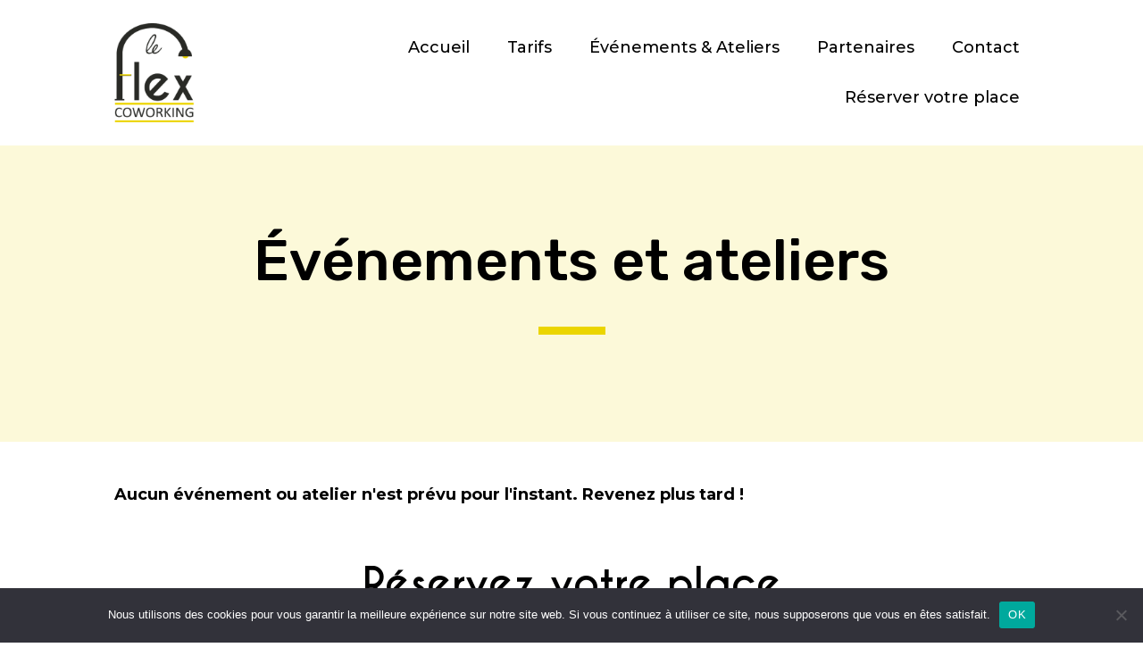

--- FILE ---
content_type: text/css
request_url: https://leflexvaugneray.fr/wp-content/themes/Divi-child/style.css?ver=4.20.2
body_size: 59
content:
/*!
Theme Name: Le Flex Vaugneray
Template: Divi
Version: 0.1
Description: Theme enfant du theme du site leflexvaugneray.fr
Author: Startivia
Author URI: https://startivia.fr
*/

--- FILE ---
content_type: text/css
request_url: https://leflexvaugneray.fr/wp-content/et-cache/15/et-core-unified-tb-36-tb-68-tb-29-deferred-15.min.css?ver=1768727848
body_size: 693
content:
@font-face{font-family:"Caviar dreams - Gras";font-display:swap;src:url("https://leflexvaugneray.fr/wp-content/uploads/et-fonts/CaviarDreams_Bold.ttf") format("truetype")}@font-face{font-family:"Caviar dreams - Gras";font-display:swap;src:url("https://leflexvaugneray.fr/wp-content/uploads/et-fonts/CaviarDreams_Bold.ttf") format("truetype")}@font-face{font-family:"Caviar dreams - Gras";font-display:swap;src:url("https://leflexvaugneray.fr/wp-content/uploads/et-fonts/CaviarDreams_Bold.ttf") format("truetype")}.et_pb_section_0_tb_footer.et_pb_section{padding-top:39px}.et_pb_row_0_tb_footer.et_pb_row{padding-bottom:0px!important;padding-bottom:0px}.et_pb_text_0_tb_footer h2{font-size:45px;text-align:center}body #page-container .et_pb_section .et_pb_button_0_tb_footer{color:#FFFFFF!important;border-color:#ebd500;padding-right:0.7em;padding-left:2em;background-color:#ebd500}body #page-container .et_pb_section .et_pb_button_0_tb_footer:hover{color:#ebd500!important;background-image:initial;background-color:#FFFFFF}body #page-container .et_pb_section .et_pb_button_0_tb_footer:after{display:none}body #page-container .et_pb_section .et_pb_button_0_tb_footer:before{content:attr(data-icon);font-family:FontAwesome!important;font-weight:400!important;line-height:inherit;font-size:inherit!important;opacity:1;margin-left:-1.3em;right:auto;display:inline-block;font-family:FontAwesome!important;font-weight:400!important}body #page-container .et_pb_section .et_pb_button_0_tb_footer:hover:before{margin-left:.3em;right:auto;margin-left:-1.3em}.et_pb_button_0_tb_footer{transition:color 300ms ease 0ms,background-color 300ms ease 0ms}.et_pb_button_0_tb_footer,.et_pb_button_0_tb_footer:after{transition:all 300ms ease 0ms}.et_pb_section_1_tb_footer.et_pb_section{padding-top:0px;padding-bottom:0px}.et_pb_row_1_tb_footer.et_pb_row{padding-bottom:5px!important;padding-bottom:5px}.et_pb_row_1_tb_footer,body #page-container .et-db #et-boc .et-l .et_pb_row_1_tb_footer.et_pb_row,body.et_pb_pagebuilder_layout.single #page-container #et-boc .et-l .et_pb_row_1_tb_footer.et_pb_row,body.et_pb_pagebuilder_layout.single.et_full_width_page #page-container #et-boc .et-l .et_pb_row_1_tb_footer.et_pb_row{width:90%;max-width:100%}@media only screen and (max-width:980px){.et_pb_text_0_tb_footer h2{font-size:45px}body #page-container .et_pb_section .et_pb_button_0_tb_footer:before{line-height:inherit;font-size:inherit!important;margin-left:-1.3em;right:auto;display:inline-block;opacity:1;content:attr(data-icon);font-family:FontAwesome!important;font-weight:400!important}body #page-container .et_pb_section .et_pb_button_0_tb_footer:after{display:none}body #page-container .et_pb_section .et_pb_button_0_tb_footer:hover:before{margin-left:.3em;right:auto;margin-left:-1.3em}}@media only screen and (max-width:767px){.et_pb_text_0_tb_footer h2{font-size:35px}body #page-container .et_pb_section .et_pb_button_0_tb_footer:before{line-height:inherit;font-size:inherit!important;margin-left:-1.3em;right:auto;display:inline-block;opacity:1;content:attr(data-icon);font-family:FontAwesome!important;font-weight:400!important}body #page-container .et_pb_section .et_pb_button_0_tb_footer:after{display:none}body #page-container .et_pb_section .et_pb_button_0_tb_footer:hover:before{margin-left:.3em;right:auto;margin-left:-1.3em}}@font-face{font-family:"Caviar dreams - Gras";font-display:swap;src:url("https://leflexvaugneray.fr/wp-content/uploads/et-fonts/CaviarDreams_Bold.ttf") format("truetype")}.et_pb_section_1.et_pb_section{padding-top:30px;padding-bottom:0px}.et_pb_row_1.et_pb_row{padding-top:0px!important;padding-bottom:0px!important;padding-top:0px;padding-bottom:0px}.ba_logo_grid_child_8 .dtq-logo-grid__item,.ba_logo_grid_child_1 .dtq-logo-grid__item,.ba_logo_grid_child_7 .dtq-logo-grid__item,.ba_logo_grid_child_6 .dtq-logo-grid__item,.ba_logo_grid_child_5 .dtq-logo-grid__item,.ba_logo_grid_child_4 .dtq-logo-grid__item,.ba_logo_grid_child_3 .dtq-logo-grid__item,.ba_logo_grid_child_2 .dtq-logo-grid__item,.ba_logo_grid_child_0 .dtq-logo-grid__item{background-color:#e2e5ed!important;padding-top:50px!important;padding-right:50px!important;padding-bottom:50px!important;padding-left:50px!important}

--- FILE ---
content_type: text/css
request_url: https://leflexvaugneray.fr/wp-content/plugins/template-events-calendar/assets/css/ect-list-view.min.css?ver=2.4.6
body_size: 2105
content:
#ect-events-list-content,.ect-list-wrapper{display:flex;flex-direction:column;width:100%;margin:5px auto;padding:0;max-width:100%}#ect-events-list-content h2.ect-events-page-title{margin:0 auto 20px;width:100%}.ect-list-post{width:100%;height:100%;min-height:200px;box-sizing:border-box;word-break:break-word;display:flex;margin:15px auto;border:1px solid #00000020;border-radius:15px;padding:5px;gap:15px}.ect-list-post-left{width:30%;background-size:cover;position:relative;min-height:200px;z-index:9}.ect-list-post-right{width:70%;display:flex}.ect-list-post-left:hover{-webkit-filter:brightness(95%) hue-rotate(2deg);filter:brightness(95%) hue-rotate(2deg)}.ect-list-img{height:100%;width:100%}.ect-list-post.style-1 .ect-list-date,.ect-list-post.style-1 .ect-list-img{min-height:200px;border-radius:7px;padding:5px}.ect-list-post a{box-shadow:none;text-decoration:none}.ect-list-post-left .ect-list-date{-webkit-transition:width linear .5s;transition:width linear .5s;width:35%;min-width:100px;display:flex;align-items:center;justify-content:center;text-align:center;background:rgba(224,232,243,.96);height:100%;color:#fff;padding:8px;box-sizing:border-box;position:relative;top:0;z-index:2}.ect-list-post:hover .ect-list-post-left .ect-list-date{width:100%}.ect-list-date .ect-date-area{text-align:center;line-height:92%;font-size:35px;font-family:inherit;padding-top:14px}.ect-list-post.style-2 .ect-list-date .ect-date-area{text-align:left}.ect-list-date .ect-date-area .ev-day{font-size:1em;clear:both;display:inline-block;width:100%}.ect-list-date .ect-date-area .ev-mo{font-size:.55em;clear:both;display:inline-block;width:100%}.ect-list-date .ect-date-area .ev-yr{font-size:.5em;clear:both;display:inline-block;width:100%;position:relative}.ect-list-date .ect-date-area .ev-time{font-size:.32em;clear:both;display:inline-block;width:100%;line-height:1.35em}#ect-events-list-content .ect-share-wrapper{position:absolute;right:10px;top:10px;z-index:11}.ect-list-post .ect-share-wrapper .ect-social-share-list{width:45px;top:0;left:-50px;border:1px solid #00000015;border-radius:10px;display:flex;flex-direction:column;align-items:center;box-shadow:0 0 5px -3px #b5b5b5}.ect-list-post.style-3 .ect-list-img{padding:5px;border-radius:7px}.ect-list-post .ect-style3-desc .ect-event-content p{margin-bottom:0}.ect-list-post .ect-share-wrapper:hover .ect-social-share-list{top:0}.ect-list-post .ect-share-wrapper .ect-social-share-list:before{display:none}.ect-list-post .ect-share-wrapper .ect-social-share-list a{line-height:35px}#ect-events-list-content .ect-list-post .ect-share-wrapper i.ect-icon-share:before{background-color:#00000000}.ect-list-post-right-table{display:flex;height:100%;width:100%}.ect-list-post-right .ect-list-description{width:70%;height:100%;display:flex;flex-direction:column;padding:10px;box-sizing:border-box;position:relative;justify-content:center;gap:8px}.ect-list-post a.ect-events-read-more{display:inline-block}.ect-list-wrapper .ect-list-post-right .ect-list-venue{height:100%;display:flex}.ect-list-wrapper .style-3 .ect-list-post-right .ect-list-venue .ect-icon{width:auto}.ect-list-wrapper .style-1 .ect-list-post-right .ect-list-venue{width:30%;height:100%;flex-direction:column;justify-content:center;padding:10px;border-radius:7px;background-color:#00000015}.ect-list-wrapper .style-2 .ect-list-post-right .ect-list-venue{width:100%;flex-direction:column;margin-top:10px}.ect-list-post h2.ect-list-title{font-size:18px;font-family:inherit;margin:0;padding:0}.ect-list-post h2.ect-list-title a{text-decoration:none;box-shadow:none}.ect-list-post h2.ect-list-title a:hover{filter:opacity(.75);-webkit-filter:opacity(.75)}.ect-list-post .ect-event-content,.ect-list-post .ect-events-read-more,.ect-list-post .ect-rate-area{font-size:13px;font-family:inherit;padding:0;margin:0;display:flex;width:100%;line-height:1.6em;flex-direction:column}.ect-list-description .ect-event-content p{padding:0;margin:0;display:inline-block;width:100%;line-height:23px}a.ect-event-read-more{text-decoration:none;margin-top:10px;display:inline-block}#ect-events-list-content .ect-list-cost{position:relative}#ect-events-list-content .ect-rate-area{display:inline-block}.ect-venue-details{font-size:13px;line-height:inherit;text-decoration:none;display:inline-block}.ect-list-venue .ect-venue-details .tribe-address{width:100%;display:inline-block}.ect-venue-details .tribe-address span{display:inline-block}.ect-venue-details .tribe-address .tribe-delimiter{margin-right:3px}.ect-venue-details .tribe-address .tribe-postal-code{margin:0 3px}.ect-list-venue .ect-google{display:inline-block;width:100%;margin-bottom:5px}.ect-list-venue .ect-google a{font-size:12px;color:rgba(0,0,0,.5);box-shadow:0 1px 0 0 currentColor}.ect-list-post .ect-list-venue .ect-rate-area{display:inline-block;width:100%;background:rgba(0,0,0,.15);font-size:22px}.ect-list-post .ect-icon::before{margin-left:0}.modern-list-right-side{width:30%;height:100%;display:flex;padding:10px 15px;align-items:center;box-sizing:border-box;flex-direction:column;justify-content:center}.modern-list-right-side .ect-list-date,.modern-list-right-side .ect-list-date .ect-date-area{display:inline-block;width:100%}.ect-list-post.style-2{overflow:hidden;margin-bottom:20px;border:1px solid #00000020;padding:10px;border-radius:10px}#ect-events-list-content .style-2 .ect-rate-area{width:100%;margin:0;display:inline-block}.ect-list-post.style-2 .modern-list-right-side{border-radius:0 10px 10px 0}.ect-list-post.style-2 .ect-list-img{border-radius:10px 0 0 10px}.ect-modern-time{text-align:center;font-size:.65em!important;line-height:1.25em}.style-3 .ect-list-post-right .ect-list-description{width:100%}.style-3 i.ect-icon-location{vertical-align:top;font-size:13px}.ect-list-post.style-3{min-height:auto;overflow:hidden;margin-bottom:20px;padding:10px}.ect-list-post.style-3 .ect-list-post-left{overflow:hidden}.ect-list-post.style-3 .ect-list-post-left .ect-list-date{width:100%;opacity:.95;border-radius:7px}.ect-list-post.style-3 .ect-list-post-left:hover{border-radius:7px}#ect-events-list-content .style-3 .ect-rate-area{margin-top:0}.ect-list-post.style-3 .ect-list-post-left .ect-list-date .ect-date-area{width:calc(100% - 50px);min-height:calc(100% - 50px);border:1px solid;display:flex;flex-direction:column;justify-content:center;align-items:center;gap:5px;border-radius:7px;padding:14px 0}.ect-list-post.style-3 .ect-clslist-event-details{box-shadow:unset;background:#ffffff00;display:flex;flex-direction:column;justify-content:center;align-items:flex-start;gap:5px;position:relative;width:180px}.ect-list-post.style-3 .ect-list-post-right{background:#f4fcff00}.ect-list-post.style-3 .ect-list-post-left .ect-list-date:hover{background:#ff000000!important}.ect-list-post.style-3 .ect-list-post-left .ect-list-date:hover .ect-date-area{display:none}.ect-list-post.style-3 .ect-list-post-left .ect-list-img:hover{transition-duration:1s;transform:scale(1.5)}@media only screen and (max-width:790px){.ect-list-post{margin-bottom:35px;flex-direction:column}.ect-list-wrapper .style-1 .ect-list-post-right .ect-list-venue{width:100%}.ect-list-date .ect-date-area,.ect-list-post .ect-clslist-time,.ect-list-post .ect-list-title,.ect-list-post .ect-style3-desc .ect-event-content p,.ect-list-post a.ect-events-read-more{text-align:center}.ect-list-post-left .ect-list-date{width:100%;top:inherit;bottom:0}.ect-list-date .ect-date-area .ev-day,.ect-list-date .ect-date-area .ev-mo,.ect-list-date .ect-date-area .ev-yr{clear:none;width:auto;height:auto;float:left;top:0;margin-left:5px}.ect-list-post.style-2 .ect-list-date .ect-date-area .ev-day{font-size:.55em}.ect-list-date .ect-date-area .ev-time{margin-left:5px}.ect-list-post.style-1 .ect-list-date .ect-date-area,.ect-list-post.style-1 .ect-list-date .ev-time{display:flex;justify-content:center;flex-wrap:wrap}.ect-list-post.style-2 .ect-list-date .ect-date-area .ev-time{text-align:center}.modern-list-right-side .ect-list-date,.modern-list-right-side .ect-list-date .ect-date-area{display:flex;justify-content:center;padding-top:0;flex-wrap:wrap}.ect-event-category ul.tribe_events_cat{justify-content:center}#ect-events-list-content .ect-share-wrapper .ect-social-share-list:before{left:inherit;right:6px}.ect-list-post .ect-list-post-right .ect-list-description{border-right:0}.ect-list-img{min-height:210px}.ect-list-post-left,.ect-list-post-right,.ect-list-post-right-table,.ect-list-venue{display:block;width:100%;overflow:hidden;height:auto;text-align:center}.ect-list-post.style-3 .ect-list-description,.ect-list-post.style-3 .ect-list-post-right-table,.ect-list-post.style-3 .ect-list-venue,.ect-list-post.style-3 a.ect-events-read-more{text-align:left;align-items:self-start}.ect-list-post-right .ect-list-venue{width:100%;overflow:hidden;height:auto}.ect-list-post{padding:30px auto}.ect-list-post-right .ect-list-description,.modern-list-right-side{align-items:center;width:100%}.ect-list-description .ect-event-content{align-items:center}.ect-modern-time{display:inline-block}.ect-clslist-event-date,.ect-clslist-event-details,.ect-clslist-event-details a.tribe-events-read-more,.ect-clslist-event-info{display:inline-block;width:100%;position:relative;padding:10px}.ect-list-post.style-3 .ect-clslist-event-details{position:absolute;right:10px;top:10px}#ect-events-list-content .style-1 .ect-rate-area{float:left;margin-top:0}.ect-list-post.style-3 .ect-list-post-left .ect-list-date{min-height:210px}.ect-list-post.style-3{position:relative}}.ect-list-post-left span.ect-custom-schedule{display:flex;text-align:center;line-height:92%;font-size:38px;font-family:inherit;padding-top:14px;align-items:center}.ect-list-post.style-2 .ect-list-img,.ect-list-post.style-2 .modern-list-right-side{border-radius:10px}.ect-list-post.style-2 .ect-list-description{border-bottom:none;gap:8px}.style-4 .ect-list-schedule{background:#fff;border:1px solid #c5c5c5;padding:2px;position:absolute;width:100px;right:0;left:auto;bottom:0}.ect-list-schedule-wrap{align-items:center;border:1px solid #c5c5c5;display:flex;flex-direction:column;justify-content:center}.ect-list-schedule .ev-mo{color:#fa5a41;font-size:.625rem;letter-spacing:.15em;line-height:.9}.ect-list-schedule .ev-day{font-size:1.5rem;line-height:1}.ect-grid-image-style4{width:100%;position:relative}.ect-list-schedule span{display:block;text-align:center}#ect-events-list-content .ect-share-style-4 .ect-share-wrapper{right:unset;left:11px}#ect-events-list-content .style-4 .ect-rate-area{float:none}.ect-list-post .ect-icon-clock:before,.ect-list-post .ect-icon-location:before,.ect-list-post .ect-icon-ticket:before{margin-left:0!important}